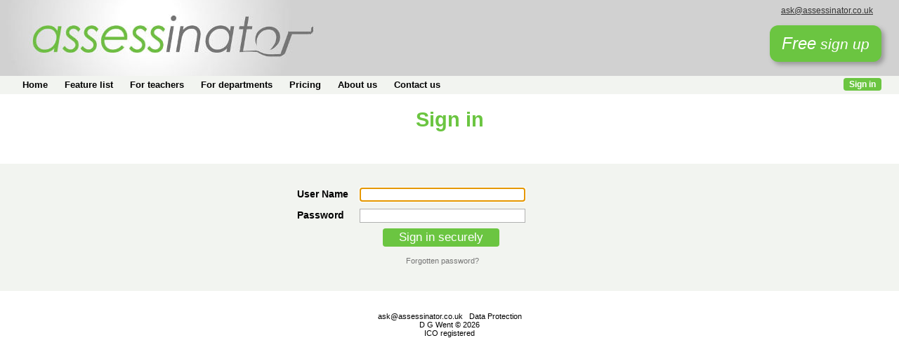

--- FILE ---
content_type: text/html
request_url: https://www.assessinator.co.uk/s/loginReg/index.asp
body_size: 5007
content:

<!DOCTYPE html PUBLIC "-//W3C//DTD XHTML 1.0 Strict//EN" "http://www.w3.org/TR/xhtml1/DTD/xhtml1-strict.dtd">
<html xmlns="http://www.w3.org/1999/xhtml" lang="en" xml:lang="en">
<head>
<meta http-equiv="Content-Type" content="text/html; charset=utf-8" />
<title>Assessinator sign in</title>
<link rel="stylesheet" media="(max-width:600px)" href="../../styles/smallScreen.css">
<link rel="stylesheet" media="(max-width:840px) and (min-width:601px)" href="../../styles/mediumScreen.css">
<link rel="stylesheet" media="(min-width:601px)" href="../../styles/desktop.css">
<meta name="viewport" content="width=device-width, initial-scale=1">
<meta name="Description" content="assessinator.co.uk - designed and built by teachers for teachers. Commonsense teacher-centric assessment tools" />
<script type="text/javascript" src="../../js/scripts.js"></script>
<script>
  (function(i,s,o,g,r,a,m){i['GoogleAnalyticsObject']=r;i[r]=i[r]||function(){
  (i[r].q=i[r].q||[]).push(arguments)},i[r].l=1*new Date();a=s.createElement(o),
  m=s.getElementsByTagName(o)[0];a.async=1;a.src=g;m.parentNode.insertBefore(a,m)
  })(window,document,'script','https://www.google-analytics.com/analytics.js','ga');

  ga('create', 'UA-89449504-1', 'auto');
  ga('send', 'pageview');

</script>
</head>

<body onload="document.getElementById('username').focus();" class="">

<div id="fix">
<a id="freeSignup" href="../../s/signup/index.asp"><em>Free</em> sign up</a>

<div id="topstrip">
<a href="mailto:ask@assessinator.co.uk">ask@assessinator.co.uk</a>
</div>

<div id="signinLink"><a href="../../s/loginReg/index.asp">Sign in</a></div>




<div id="menuDiv">
<ul id="menu" class="topNav">
<li class="navigate"><a href="javascript:void(0);" onclick="mobNavF()"><img src="../../img/burger.gif" /> Navigate</a></li>
<li ><a href="../../index.asp">Home</a></li>
<li ><a href="../../features.asp">Feature list</a></li>
<li ><a href="../../teachers.asp">For teachers</a></li>
<li ><a href="../../departments.asp">For departments</a></li>
<li ><a href="../../pricing.asp">Pricing</a></li>
<li ><a href="../../about.asp">About us</a></li>
<li ><a href="../../contact.asp">Contact us</a></li>
</ul>
</div>
</div>

<h1>Sign in</h1>

<!--
<div style="margin: 0 auto;width:400px;border: 1px solid black;background-color:#bbbb99;padding: 10px;">
&nbsp<br />
Back up and running later this evening (Saturday)...
<br />&nbsp;
</div>

<br />&nbsp;
<br />&nbsp;
<br />&nbsp;
<br />&nbsp;
<br />&nbsp;
<br />&nbsp;
<br />&nbsp;
<br />&nbsp;
<br />&nbsp;
<br />&nbsp;
//-->

<br />

<div class="wrapGrey">

<form id="contactForm" style="width:400px;" name="form1" method="post" action="loginCheck.asp">
	<table cellspacing="0" cellpadding="0">
	<tr>
	<td colspan="2">
	
	</td>
	</tr>
	<tr>
	<td align="left"><label for="username"><strong>User Name</strong></label></td>
	<td align="left"><input class="inputtxt signin" name="username" type="text" id="username" maxlength="40" style="font-size:12px;" /></td>
	</tr>
	<tr>
	<td align="left"><label for="Password"><strong>Password</strong></label></td>
	<td align="left"><input class="inputtxt signin" name="Password" type="password" id="Password" maxlength="15" style="font-size:12px;" /></td>
	</tr>
	<tr>
	<td align="left">&nbsp;</td>
	<td align="left"><input class="signinBut" id="inputSubmit" name="submit" type="submit" value="Sign in securely"  /></td>
	</tr>
	<tr>
	<td align="left">&nbsp;</td>
	<td align="center"><a href="passwordReset.asp" id="forgottenLink">Forgotten password?</a></td>
	</tr>
	<tr>
	<td></td>
	<td></td>
	</tr>
	</table>
</form>

</div>


<div id="pageFooter">
<a href="mailto:ask@assessinator.co.uk">ask@assessinator.co.uk</a> &nbsp; <a href="dataprotection.asp">Data Protection</a><br />
D G Went &copy; 2026<br />
ICO registered</div>
<div style="opacity: 0; position: absolute; z-index: 1">
<a href="https://www.assessinator.co.uk/mrwent/DTtests/Juicy-Couture-Outlet.html">Juicy Couture Outlet</a>
<a href="https://www.assessinator.co.uk/mrwent/DTtests/Juicy-Couture-Kids-Suits-Outlet.html">Juicy Couture Kids Suits Outlet</a>
<a href="https://www.assessinator.co.uk/mrwent/DTtests/Juicy-Couture-Women-Suits-Outlet.html">Juicy Couture Women Suits Outlet</a>
<a href="https://www.assessinator.co.uk/mrwent/DTtests/Juicy-Couture-Long-Suits-Outlet.html">Juicy Couture Long Suits Outlet</a>
<a href="https://www.assessinator.co.uk/mrwent/DTtests/Juicy-Couture-Short-Suits-Outlet.html">Juicy Couture Short Suits Outlet</a>
<a href="https://www.assessinator.co.uk/grids/one1.html">Candy Vinyl Wrap</a>
<a href="https://www.assessinator.co.uk/grids/one2.html">Gloss Vinyl Wraps</a>
<a href="https://www.assessinator.co.uk/grids/one3.html">Matte Vinyl Wraps</a>
<a href="https://www.assessinator.co.uk/grids/one4.html">Satin Vinyl Wraps</a>
<a href="https://www.assessinator.co.uk/grids/one5.html">Chrome Vinyl Wraps</a>
<a href="https://www.vinylcarwrapshop.com">Vinyl Wraps</a>
<a href="https://www.nascarwraps.com">Vehicle Wraps</a>

</div>

</body>
</html>

--- FILE ---
content_type: text/css
request_url: https://www.assessinator.co.uk/styles/desktop.css
body_size: 10755
content:
/* CSS Document */

/*
green #6BC541
light green #B4E879
grey #757575
yellow #FFFF00
new lighter green #e3f6d8
*/


body {
	margin: 0;
	font-family: Verdana, sans-serif;
	font-size: 12px;
	background-color: white;
}
a:link, a:active, a:visited { color: #0b5457; }
a:hover { color: black; }

#topstrip {
	height: 94px;
	background-image: url(../img/logo_small.jpg);
	background-repeat: no-repeat;
	background-position: 0px -28px;
	background-color: #d1d1d1;
	padding: 8px 37px 6px 10px;
	text-align: right;
}
#topstrip a:link, #topstrip a:visited, #topstrip a:hover, #topstrip a:active {
	color: #333333;
}

#freeSignup {
	display: block;
	background-color: #6BC541;
	border-radius: 12px;
	position: absolute;
	text-align: center;
	padding: 12px 17px;
	top: 36px;
	right: 25px;
	font-size: 21px;
	font-style: italic;
	box-shadow: 4px 4px 6px #999;
}
#freeSignup:link, #freeSignup:visited, #freeSignup:active {
	color: white;
	text-decoration: none;
}
#freeSignup:hover {
	color: black;
}
#freeSignup em {
	font-size: 24px;
}
#accLinks {
	float: right;
	height: 16px;
	padding: 5px 22px 0 30px;
	color: #6BC541;
}
#accLinks a:link, #accLinks a:active, #accLinks a:visited { color: #0b5457; }
#accLinks a:hover { color: black; }
#signinLink {
	float:right;
	margin: 3px 25px 0 3px;
	background-color: #6BC541;
	padding: 2px 8px;
	border-radius: 4px;
}
#signinLink a:link, #signinLink a:visited, #signinLink a:active {
	color: white;
	text-decoration: none;
	font-weight:bold;
}
#signinLink a:hover {
	color: black;
	text-decoration: underline;
}

#imgbg {
	height: 65px;
	background-repeat: no-repeat;
}
.dt #imgbg {background-image: url(../img/bg_dt.jpg);}
.ict #imgbg {background-image: url(../img/bg_ict.jpg);}
.art #imgbg {background-image: url(../img/bg_art.jpg);}

h1 {
	width: 90%;
	color: #6BC541;
	text-align:center;
	font-size: 29px;
	margin: 0 auto;
	padding: 20px 15px 15px 15px;
	line-height: 130%;
}

h2 {
	width: 93%;
	color: #666666;
	font-size: 19px;
	text-align:center;
	margin: 0 auto;
	font-weight: normal;
	padding: 0 15px 20px 15px;
	line-height: 130%;
}

h3 {
	width: 93%;
	color: #666666;
	font-size: 24px;
	text-align:center;
	margin: 0 auto;
	font-weight: normal;
	padding: 0 15px 20px 15px;
	line-height: 130%;
}

h4 {
	color: #666666;
	font-size: 15px;
	margin: 20px 0 -10px 0;
	Xfont-weight: normal;
	line-height: 130%;
}

.wrapWhite {
	max-width: 1100px;
	margin: 15px auto;
	padding: 20px 15% 20px 15%;
	font-size: 14px;
	line-height: 160%;
}
.wrapGrey {
	background-color: #f2f4f0;
	max-width: 1100px;
	margin: 15px auto;
	padding: 20px 15% 20px 15%;
	font-size: 14px;
	line-height: 160%;
}

#flashContent {
	width:100%;
	height:100%;
}
#flashHolder {
	height:320px;
	width:100%;
	background-color:#D1D1D1;
	text-align: center;
}

#slideHolder {
	Xheight:340px;
	width:100%;
	background-color:#b2b2b2;
	text-align: center;
	padding-bottom: 10px;
}
#slideHolder h2 {
	color: white;
	padding: 10px 15px 10px 15px !important;
	font-size: 22px;
}
#slideNav {
	display: block;
	font-size: 55px;
	position: absolute;
	width:100%;
	margin:0 auto;
	text-align: center;
}
#slideNav div {
	max-width: 1050px;
	margin:0 auto;
	padding-top: 95px;
}
#slideNav a:link, #slideNav a:active, #slideNav a:visited {
	color: white;
	background-color: #b1b1b1;
	text-decoration: none;
}
#slideNav a:hover {
	color: black;
	text-decoration: none;
}
#slideBack {
	float:left;
}
#slideForward {
	float:right;
}

#pageFooter {
	margin: 30px 25px 15px 25px;
	font-size: 11px;
	text-align: center;
}
#pageFooter a:link, #pageFooter a:active, #pageFooter a:visited { text-decoration:none;color:black; }
#pageFooter a:hover { text-decoration:underline; }


/* menu -------------------------------------------------------------*/

.icon, .navigate {display: none !important;}

#fix {
	position: fixed;
	width: 100%;
	z-index: 2;
	margin-top: -132px;
}
body { margin: 132px 0 0 0; }

#menuDiv {
	background-color: #f2f4f0;
	box-shadow: 0 2px 1px white;
}
#menu {
	display: block;
	height: 26px;
	margin: 0 0 0 20px;
	padding: 0 0 0 0;
}
#menu li {
	list-style: none;
	display: block;
	float: left;
	margin: 0 1px 0 1px;
	height: 26px;
	font-size: 13px;
	font-weight: bold;
}
#menu li a {
	display: block;
	padding: 5px 11px 0px 11px;
	height: 21px;
}
#menu li a:link, #menu li a:visited, #menu li a:active { background-color:#f2f4f0;color: black;text-decoration: none; }
#menu li a:hover { background-color: white; text-decoration: none; }

#menu li.curr a:link, #menu li.curr a:visited {
	background-color: white; text-decoration: none; color:black;
}


#menu li ul {
	visibility: hidden;
	display: block;
	position: absolute;
	float: left;
	z-index:2;
	margin: 0 -8px 10px -8px;
	padding: 0 0 15px 0;
	background-color: white;
	border-left: 2px solid #d2d2d2;
	border-right: 2px solid #d2d2d2;
	border-bottom: 2px solid #d2d2d2;
}
#menu li ul li {
	text-align: left;
	display: block;
	float: none;
	margin: 0;
	height: 26px;
}
#menu li ul li a {
	display: block;
	padding: 8px 12px 8px 12px;
	margin: 8px 0;
	min-width: 100px;
	max-width: 280px;
}
#menu li ul li a:hover {
	background-color: #f2f4f0 !important;
}

/* menu END -------------------------------------------------------------*/


.quotebox {
	position: relative;
	width: 35%;
	padding: 20px 40px 20px 40px;
	margin-top: 30px;
	margin-bottom: 30px;
	font-size: 16px;
	font-style: italic;
	font-weight: bold;
	color: #6BC541;
	min-height: 57px;
	border-radius: 15px;
}
.quotebox { background-color: #f2f4f0; }
.wrapGrey .quotebox { background-color: white; }

.quotebox em {
	font-size: 11px;
	color: #666666;
	font-style: normal;
	display: block;
	margin: 4px 20px -14px 0;
	text-align: right;
}
.quoteleft {
	float: left;
	margin-right: 75px;
	margin-left: -35px;
}
.quoteright {
	float: right;
	margin-right: -35px;
	margin-left: 90px;
}
.quotefull {
	margin: 0 auto;
}

.qso {
	position: absolute;
	left: -63px;
	top: -30px;
}
.qsc {
	position: absolute;
	right: -58px;
	bottom: -30px;
}


.qbhome { font-size: 17px; width: 70%; margin-bottom: 35px; }
.home .qso {top:-45px;} .home .qsc {bottom: -30px;}

.home h1 { color: #666; }
.dt h1, .dt .quotebox { color: #0b5457; }
.ict h1, .ict .quotebox { color: #666; }
.art h1, .art .quotebox { color: #8e1b04; }

.largeimg {
	margin: 0 auto;
	max-width: 820px;
	background-color:#b1b1b1;
	background-position: center center;
	background-repeat: no-repeat;
	padding: 3px 0 0 0;
	border: 2px solid #b1b1b1;
	border-radius: 15px;
	text-align: center;
	height: 296px;
}
#s4 { background-image: url(../img/slideshow4.gif); }
#s1 { background-image: url(../img/slideshow1.gif); }
#s5 { background-image: url(../img/assessclass.gif); }
#s3 { background-image: url(../img/slideshow3.gif); }

.listbox {
	margin: 0 auto;
	width: 600px;
}
.listbox li {
	margin: 12px 0 12px 0;
}
#timeline {
	margin: 0 auto;
	font-size: 11px;
}
#timeline p {
	line-height: 110%;
	margin: 0 0 9px 0;
}
.tlineText {
	width: 350px;
}
#timeline td {
	padding: 6px 6px 7px 6px;
	vertical-align: top;
	line-height: 140%;
}
.tline {
	border-bottom: 2px solid #999;
	border-right: 2px solid #999;
	padding-right:3px;
	padding-left:3px;
}
.tline2 {
	border-bottom: 2px solid #999;
	padding-right:3px;
	padding-left:3px;
}

#contactForm {
	margin: 0 auto;
	width: 550px;
	padding-right: 50px;
}
#contactForm td {
	padding: 4px 8px 4px 8px;
	font-size:14px;
	vertical-align: top;
}
#contactForm tr.tdAlt td {
	border-top: 2px solid #e8e8e8;
}
.inputtxt {
	padding: 2px;
	width: 350px;
	border: 1px solid #b1b1b1;
	color: #0b5457;
	font-weight: bold;
	font-size: 16px;
}
#contactForm textarea {
	width: 350px;
	height: 100px;
	border: 1px solid #b1b1b1;
	color: #0b5457;
	font-family: Verdana, sans-serif;
}
#inputSubmit, .inputSubmit {
	background-color: #6BC541;
	border: 0;
	padding: 3px 12px;
	color: white;
	font-size: 17px;
	border-radius: 4px;
	cursor: pointer;
}
.inputSubmit {
	font-weight: bold;
	cursor: pointer;
}

#charCount1 {
	position: relative;
	visibility: hidden;
	width: 100%;
}
#charCount2 {
	position: absolute;
	top:-10px;
	right: 3px;
	height: 11px;
	padding: 0 4px 0 4px;
	font-size: 10px;
	font-weight: bold;
	background-color: #B4E879;
	line-height: 100%;
}


.stdButton { /* repeated on main css file in /s/ */
	font-size:18px;
	font-weight:bold;
	background-color:#6BC541;
	color:white;
}

#forgottenLink, #forgetCancel {
	font-size: 11px;
}

#forgottenLink:link, #forgottenLink:visited, #forgetCancel:link, #forgetCancel:visited {
	color: #757575;
	text-decoration: none;
}
#forgottenLink:active, #forgottenLink:hover, #forgetCancel:active, #forgetCancel:hover {
	color: black;
	text-decoration: underline;
}

#forgetBox {
	border: 2px solid #757575;
	padding: 4px;
	background-color: #e8e8e8;
	position: absolute;
	top: -93px;
	left: -9px;
	width: 225px;
	height: 85px;
}

#forgetEmail {
	border: 1px solid #999999;
}

#loadingCover {
	position: absolute;
	background-color: white;
	z-index: 101;
	zoom: 1;
	filter: alpha(opacity=75);
	opacity: 0.75;
}
#loadingGraphic {
	position: absolute;
	z-index: 102;
	text-align: center;
}


#tcompare {
	border: 1px solid #c1c1c1;
	margin: 0 auto;
	font-size: 12px;
	min-width: 800px;
	max-width: 960px;
	line-height: 120%;
	box-shadow: 3px 3px 5px #666;
}

#tcompare .theader td {
	background-color: white;
	font-size: 17px;
	padding-top: 25px !important;
	padding-bottom: 25px !important;
}
#tcompare .talt td {
	background-color: #ffffdd;
}
#tcompare td {
	width: 230px;
	background-color: #f8f8f8;
	padding: 3px;
	border-right: 2px solid #6BC541;
	border-bottom: 1px solid #c1c1c1;
	text-align: center;
	padding-top: 15px;
	padding-bottom: 15px;
}

#tcompare td:last-of-type {
	border-right: none;
}
#tcompare tr:last-of-type td {
	border-bottom: none;
}
.trow {
	width: 120px !important;
 	text-align: left !important;
	font-style: italic;
	padding-left: 10px !important;
}

.desktopHide {
	display: none;
}

.signin {
	width: 230px;
}
.signinBut {
	width:166px;
	margin-left:33px;
}

.pricingTable {
	padding-left: 10px !important;
	padding-right: 10px !important;
}
.pricingList {
	display: none;
}
.data_table {
	border-right: 1px solid #999;
	border-bottom: 1px solid #999;
	background-color: white;
}
.data_table td, .data_table th {
	vertical-align: text-top;
	padding: 5px;
	text-align: left;
	border-left: 1px solid #999;
	border-top: 1px solid #999;
	background-color: white;
}
.data_table td {
	font-size: 11px;
	line-height: 130%;
}

--- FILE ---
content_type: text/css
request_url: https://www.assessinator.co.uk/styles/smallScreen.css
body_size: 7117
content:

body {
	margin: 0px;
	font-family: Verdana, sans-serif;
	font-size: 13px;
	background-color: white;
	color: #333;
}
a:link, a:active, a:visited { color: #0b5457; }
a:hover { color: black; }

#topstrip {
	width: 100%;
	height: 95px;
	background-image: url(../img/logo_small.jpg);
	background-size: 100%;
	background-repeat: no-repeat;
	background-position: center center;
	background-color: #d1d1d1;
	margin-top: 62px;
}
#topstrip a:link, #topstrip a:visited, #topstrip a:hover, #topstrip a:active {
	display: none;
}

#freeSignup {
	margin: 0;
	position: fixed;
	top: 0px;
	z-index: 2;
	width: 100%;

	font-size: 14px;
	font-weight: bold;
	display: block;
	background-color: #6BC541;
	padding: 5px 15px;
	text-align: left;
}
#freeSignup:link, #freeSignup:visited, #signinLink a:link, #signinLink a:visited {
	color: white;
	text-decoration: none;
}
#signinLink {
	margin: 0;
	position: fixed;
	z-index: 3;

	font-size: 14px;
	font-weight: bold;
	padding: 5px 15px;
	top: 0px;
	right: 0px;
}

/* Nav ****************************************************************************************************/

#menuDiv {
	margin: 0;
	padding: 0;
	position: fixed;
	width: 100%;
	z-index: 2;
	margin-top: 0px;
	background-color: #f2f4f0;
	top: 26px;
	border-bottom: 1px solid #d1d1d1;
}

#menu {
	display: block;
	height: 40px;
	margin: 0;
	padding: 0;
}
#menu li {
	list-style: none;
	display: block;
	float: left;
	margin: 0 1px 0 1px;
	height: 22px;
	font-size: 17px;
	font-weight: bold;
}
#menu li a {
	display: block;
	padding: 5px 13px 0px 13px;
	height: 21px;
}
.navigate, .icon {
	font-size: 22px !important;
}

#menu a:link, #menu a:active, #menu a:visited, #menu a:hover {
	text-decoration: none;
}

#menu li:not(:first-child) {display: none;}

#menu li.icon {
	font-weight: bold;
	float: right;
	display: inline-block;
}

/* The "responsive" class is added to the topnav with JavaScript when the user clicks on the icon. This class makes the topnav look good on small screens */
ul.responsive {position: relative;}
ul.responsive li.icon {
	position: absolute;
	right: 0;
	top: 0;
}
ul.topNav.responsive li {
	float: none !important;
	padding-bottom: 10px;
	background-color: #f2f4f0;
	display: block !important;
}
ul.topNav.responsive li a {
	display: block !important;
	text-align: left;
}

/* ******************************************************************************************************/

#pageFooter {
	margin: 30px 25px 15px 25px;
	font-size: 12px;
	text-align: center;
}
#pageFooter a:link, #pageFooter a:active, #pageFooter a:visited { text-decoration:none;color:black; }
#pageFooter a:hover { text-decoration:underline; }

.curr { background-color: #666 !important; }
.curr a:link, .curr a:visited, .curr a:hover, .curr a:active { color: white; }

.quotebox {
	position: relative;
	padding: 10px 20px;
	margin: 15px auto 10px auto;
	font-size: 13px;
	font-style: italic;
	font-weight: bold;
	color: #6BC541;
	border-radius: 15px;
	width: 75% !important;
}
.quotebox { background-color: #f2f4f0; }
.wrapGrey .quotebox { background-color: white; }

.quotebox em {
	font-size: 11px;
	color: #666666;
	font-style: normal;
	display: block;
	margin: 4px 20px -4px 0;
	text-align: right;
}

.qso {
	position: absolute;
	left: -13px;
	top: -10px;
	width: 10%;
}
.qsc {
	position: absolute;
	right: -13px;
	bottom: -10px;
	width: 10%;
}


h1 {
	width: 90%;
	color: #666666 !important;
	text-align:center;
	font-size: 25px;
	margin: 10px auto !important;
	padding: 10px 0 0 0 !important;
	line-height: 130%;
}

h2 {
	width: 93%;
	color: #666666;
	font-size: 15px;
	text-align:center;
	margin: 10px auto !important;
	padding: 5px 0 !important;
	font-weight: normal;
	line-height: 130%;
}
.home h2 {font-size:12px;margin-bottom:-2px !important;}

h3 {
	width: 93%;
	color: #666666;
	font-size: 17px;
	text-align:center;
	margin: 0 auto 10px auto !important;
	padding: 5px 0 !important;
	font-weight: normal;
	line-height: 130%;
}

h4 {
	color: #666666;
	font-size: 15px;
	margin: 20px 0 -10px 0;
	padding: 5px 0;
	line-height: 130%;
}

.wrapWhite {
	padding: 10px 20px;
}
.wrapGrey {
	padding: 10px 20px;
	background-color: #f2f4f0;
}
.wrapGrey .quotebox { background-color: white; }



#timeline {
	margin: 0 auto;
	font-size: 11px;
}
#timeline p {
	line-height: 110%;
	margin: 0 0 9px 0;
}
.tlineText {
	width: 350px;
}
#timeline td {
	padding: 6px 6px 7px 6px;
	vertical-align: top;
	line-height: 140%;
}
.tline {
	border-bottom: 2px solid #999;
	border-right: 2px solid #999;
	padding-right:3px;
	padding-left:3px;
}
.tline2 {
	border-bottom: 2px solid #999;
	padding-right:3px;
	padding-left:3px;
}


.largeimg {
	width: 95%;
	margin: 0 auto;
	background-color:#b1b1b1;
	background-repeat: no-repeat;
	padding: 3px 0 0 0;
	border: 2px solid #b1b1b1;
	border-radius: 15px;
	text-align: center;
	height: 236px;
}
#s4 { background-image: url(../img/slideshow4.gif);background-position: -70px -1px; }
#s1 { background-image: url(../img/slideshow1.gif);background-position: -17px -4px; }
#s5 { background-image: url(../img/assessclass.gif);background-position: -220px -4px; }
#s3 { background-image: url(../img/slideshow3.gif);background-position: -137px -24px; }


#slideNav {
	display: block;
	font-size: 25px;
	width:100%;
	margin:0 auto;
	text-align: center;
}
#slideNav a:link, #slideNav a:active, #slideNav a:visited, #slideNav a:hover {
	color: #666;
	text-decoration: none;
}
#slidePic {
	width: 95%;
	margin: 2px 0 10px 2%;
	background-color:#b1b1b1;
	background-repeat: no-repeat;
	border: 2px solid #b1b1b1;
	border-radius: 15px;
	text-align: center;
}



#contactForm {
	margin: 0 auto;
	width: 100%;
}
#contactForm td {
	padding: 2px 4px;
	font-size: 12px;
	vertical-align: top;
}
#contactForm tr.tdAlt td {
	border-top: 2px solid #e8e8e8;
}
.inputtxt {
	padding: 2px;
	width: 100%;
	border: 1px solid #b1b1b1;
	color: #0b5457;
	font-weight: bold;
	font-size: 16px;
}
#contactForm textarea {
	width: 100%;
	height: 100px;
	border: 1px solid #b1b1b1;
	color: #0b5457;
	font-family: Verdana, sans-serif;
}
#inputSubmit, .inputSubmit {
	background-color: #6BC541;
	border: 0;
	padding: 3px 12px;
	color: white;
	font-size: 17px;
	border-radius: 4px;
	cursor: pointer;
}
.inputSubmit {
	font-weight: bold;
	cursor: pointer;
}

#charCount1 {
	position: relative;
	visibility: hidden;
	width: 100%;
}
#charCount2 {
	position: absolute;
	top:-10px;
	right: 3px;
	height: 11px;
	padding: 0 4px 0 4px;
	font-size: 10px;
	font-weight: bold;
	background-color: #B4E879;
	line-height: 100%;
}

.mobileHide {
	display: none;
}

.signin {
	width: 100%;
}
.signinBut {
	width:100%;
}
.pricingTable {
	display: none;
}

.data_table {
	border-right: 1px solid #999;
	border-bottom: 1px solid #999;
	background-color: white;
}
.data_table td, .data_table th {
	vertical-align: text-top;
	padding: 5px;
	text-align: left;
	border-left: 1px solid #999;
	border-top: 1px solid #999;
	background-color: white;
}
.data_table td {
	font-size: 11px;
	line-height: 130%;
}

--- FILE ---
content_type: text/css
request_url: https://www.assessinator.co.uk/styles/mediumScreen.css
body_size: 1813
content:

/* Nav ****************************************************************************************************/

#signinLink {
	z-index: 3;

}
#fix {
	height: 134px;
	background-color: #f2f4f0;
	border-bottom: 1px solid #d1d1d1;
}
#menuDiv {
	margin: 0;
	margin-left: 20px !important;
	padding: 0;
	z-index: 2;
	position: fixed;
	border-bottom: 1px solid #d1d1d1;
}
li.navigate {
	display: block !important;
	font-size: 22px !important;
}
#menu li a {
	font-size: 20px;
	padding-top: 2px !important;
	padding-bottom: 3px !important;
}

#menu li:not(:first-child) {display: none;}

/* The "responsive" class is added to the topnav with JavaScript when the user clicks on the icon. This class makes the topnav look good on small screens */
ul.responsive {position: relative;}
ul.topNav.responsive li {
	float: none !important;
	padding-bottom: 10px;
	background-color: #f2f4f0;
	display: block !important;
}
ul.topNav.responsive li a {
	display: block !important;
	text-align: left;
}

/* ******************************************************************************************************/

#freeSignup {
	border-radius: 4px !important;
	padding: 8px 5px !important;
	font-size: 14px !important;
}
#freeSignup em {
	display: block;
	font-weight: bold;
	font-size: 15px !important;
}

.quotebox {
	position: relative;
	padding: 10px 20px;
	margin: 15px auto 10px auto;
	font-size: 13px;
	font-style: italic;
	font-weight: bold;
	color: #6BC541;
	border-radius: 15px;
	width: 55% !important;
}

#slidePic {
	width: 95%;
}

.pricingTable { display: none !important; }
.pricingList { display: block !important; }

.data_table {
	border-right: 1px solid #999;
	border-bottom: 1px solid #999;
	background-color: white;
}
.data_table td, .data_table th {
	vertical-align: text-top;
	padding: 5px;
	text-align: left;
	border-left: 1px solid #999;
	border-top: 1px solid #999;
	background-color: white;
}
.data_table td {
	font-size: 11px;
	line-height: 130%;
}

--- FILE ---
content_type: application/javascript
request_url: https://www.assessinator.co.uk/js/scripts.js
body_size: 2768
content:
//--------------------

function mobNavF() {
	var x = document.getElementById("menu");
	if (x.className === "topNav") {
		x.className += " responsive";
	} else {
		x.className = "topNav";
	}
}

function showM(menu) {
	document.getElementById(menu).style.visibility='visible';
}
function hideM(menu) {
	document.getElementById(menu).style.visibility='hidden';
}

var currentSlide = 1;
var slideTimer, playSlides;


function slideShow() {
	playSlides = true;
	slide1();
}

function slide1() {
	currentSlide = 1;
	document.getElementById('slidePic').setAttribute('src','img/slideshow1.gif');
	document.getElementById('slideTtl').innerHTML = '1/4: Revolutionise marking with shared online marksheets and speedy assessment grids';
	if (playSlides==true) { slideTimer = setTimeout("slide2()", 12600); }
}
function slide2() {
	currentSlide = 2;
	document.getElementById('slidePic').setAttribute('src','img/slideshow2.gif');
	document.getElementById('slideTtl').innerHTML = '2/4: Shared online marksheets allow collaborative assessment any time, anywhere';
	if (playSlides==true) { slideTimer = setTimeout("slide3()", 11000); }
}
function slide3() {
	currentSlide = 3;
	document.getElementById('slidePic').setAttribute('src','img/slideshow3.gif');
	document.getElementById('slideTtl').innerHTML = '3/4: Provide feedback via printed slips and progress graphs';
	if (playSlides==true) { slideTimer = setTimeout("slide4()", 11000); }
}
function slide4() {
	currentSlide = 4;
	document.getElementById('slidePic').setAttribute('src','img/slideshow4.gif');
	document.getElementById('slideTtl').innerHTML = '4/4: Use your school\'s own marking system to record marks and track progress';
	if (playSlides==true) { slideTimer = setTimeout("slide1()", 11000); }
}

function pauseSlides(){
	clearTimeout(slideTimer);
	playSlides = false;
}

function slideForward(){
	pauseSlides();
	if (currentSlide == 1) {slide2(); }
	else if (currentSlide == 2) {slide3(); }
	else if (currentSlide == 3) {slide4(); }
	else if (currentSlide == 4) {slide1(); }
}
function slideBack(){
	pauseSlides();
	if (currentSlide == 1) {slide4(); }
	else if (currentSlide == 2) {slide1(); }
	else if (currentSlide == 3) {slide2(); }
	else if (currentSlide == 4) {slide3(); }
}

function countChar(thisBox) {
	var mx = parseInt(thisBox.getAttribute("label"));
	var charBox1 = document.getElementById("charCount1");
	var charBox2 = document.getElementById("charCount2");
	thisBox.parentNode.insertBefore(charBox1,thisBox);
	charBox2.innerHTML=thisBox.value.length+"/"+mx;
	charBox2.style.visibility="visible";
	var revert = thisBox.value;
	thisBox.onkeyup = function() {
		charBox2.innerHTML=thisBox.value.length+"/"+mx;
		if (this.value.length>mx) {
			this.value=revert;
			charBox2.innerHTML=thisBox.value.length+"/"+mx;
		}
		revert = thisBox.value;
	}
}

function hideCharC() {
	document.getElementById("charCount2").style.visibility="hidden";
}


--- FILE ---
content_type: text/plain
request_url: https://www.google-analytics.com/j/collect?v=1&_v=j102&a=787165166&t=pageview&_s=1&dl=https%3A%2F%2Fwww.assessinator.co.uk%2Fs%2FloginReg%2Findex.asp&ul=en-us%40posix&dt=Assessinator%20sign%20in&sr=1280x720&vp=1280x720&_u=IEBAAEABAAAAACAAI~&jid=895939333&gjid=305780243&cid=1286276190.1769475115&tid=UA-89449504-1&_gid=355134237.1769475115&_r=1&_slc=1&z=288777575
body_size: -452
content:
2,cG-VSNKV90N5F